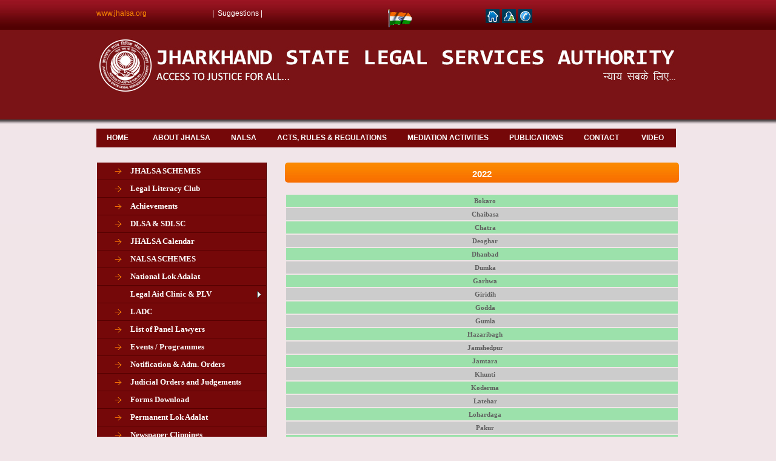

--- FILE ---
content_type: text/html; charset=UTF-8
request_url: https://jhalsa.org/3rd_quarter_2022
body_size: 6565
content:
<!DOCTYPE html PUBLIC "-//W3C//DTD XHTML 1.0 Transitional//EN" "http://www.w3.org/TR/xhtml1/DTD/xhtml1-transitional.dtd">
<html lang="hi">
<head><title>Jharkhand State Legal Services Authority (Jhalsa)</title>
<meta name="Author" content="JHALSA">
<meta name="Keywords" content="jhalsa, JHALSA, Jharkhand State Legal Services Authority, jharkhand, legal, legal services, Jhalsa, Jhalsa, jhalsa.org, jhalsa, Jharkhand State Legal Services Authority">
<meta name="Description" content="Official website of Jharkhand State Legal Services Authority">
<link rel="stylesheet" type="text/css" href="css/style.css" />
<meta charset="UTF-8"> 
    <meta name="viewport" content="width=device-width, initial-scale=1.0">


<script type="text/javascript" src="js/jquery-1.4.3.min.js"></script>
<!-- News section starts-->
	<script src="js/jcarousellite_1.0.1c4.js" type="text/javascript"></script>
	<script type="text/javascript">
	$(function() {
		$(".newsticker-jcarousellite").jCarouselLite({
			vertical: true,
			hoverPause:true,
			visible: 2,
			auto:2000,
			speed:1500
		});
	});
	</script>
<!-- News section ends-->

<!-- Banner section starts-->
<script src="js/jqFancyTransitions.1.8.js" type="text/javascript"></script>
<script>
	$(document).ready( function(){
	    $('#slideshowHolder').jqFancyTransitions(
	    { 
	    effect: 'wave', // curtain, zipper, wave
	    width: 918, 
	    height: 300 
	    }
	    );

	$('#slideshowHolder1').jqFancyTransitions(
	    { 
	    effect: 'wave', // curtain, zipper, wave
	    width: 600, 
	    height: 320, 
	    navigation: true
	    }
	    );
	});
</script>
<!-- Banner section ends-->

<script type="text/javascript">

//Nested Side Bar Menu (Mar 20th, 09)
//By Dynamic Drive: http://www.dynamicdrive.com/style/

var menuids=["sidebarmenu1"] //Enter id(s) of each Side Bar Menu's main UL, separated by commas

function initsidebarmenu(){
for (var i=0; i<menuids.length; i++){
  var ultags=document.getElementById(menuids[i]).getElementsByTagName("ul")
    for (var t=0; t<ultags.length; t++){
    ultags[t].parentNode.getElementsByTagName("a")[0].className+=" subfolderstyle"
  if (ultags[t].parentNode.parentNode.id==menuids[i]) //if this is a first level submenu
   ultags[t].style.left=ultags[t].parentNode.offsetWidth+"px" //dynamically position first level submenus to be width of main menu item
  else //else if this is a sub level submenu (ul)
    ultags[t].style.left=ultags[t-1].getElementsByTagName("a")[0].offsetWidth+"px" //position menu to the right of menu item that activated it
    ultags[t].parentNode.onmouseover=function(){
    this.getElementsByTagName("ul")[0].style.display="block"
    }
    ultags[t].parentNode.onmouseout=function(){
    this.getElementsByTagName("ul")[0].style.display="none"
    }
    }
  for (var t=ultags.length-1; t>-1; t--){ //loop through all sub menus again, and use "display:none" to hide menus (to prevent possible page scrollbars
  ultags[t].style.visibility="visible"
  ultags[t].style.display="none"
  }
  }
}

if (window.addEventListener)
window.addEventListener("load", initsidebarmenu, false)
else if (window.attachEvent)
window.attachEvent("onload", initsidebarmenu)

</script>




	<script type="text/javascript" src="fancybox/jquery.mousewheel-3.0.4.pack.js"></script>
	<script type="text/javascript" src="fancybox/jquery.fancybox-1.3.3.pack.js"></script>

	<link rel="stylesheet" type="text/css" href="fancybox/jquery.fancybox-1.3.3.css" media="screen" />
 	
	<script type="text/javascript">

		$(document).ready(function() {

		$("a[rel=example_group]").fancybox({
				'transitionIn'		: 'elastic',
				'transitionOut'		: 'elastic',
				'titlePosition' 	: 'over',
				'titleFormat'		: function(title, currentArray, currentIndex, currentOpts) {
					return '<span id="fancybox-title-over"></span>';
				}
			});
		});

	</script>
	



        <script type="text/javascript">
		//Created an array to hold onto the desired info.
		var windowSizeArray = [ "width=200,height=200","width=300,height=400,scrollbars=yes" ];
	 
		$(document).ready(function(){
			//Links that has the ".newWindow" class will call this script.
			$('.newWindow').click(function (event){
	 
				// Gets the URL from the clicked link.
				var url = $(this).attr("href");
	 
				/*Gets the name from the clicked link. Currently I commented out the
				  jquery script and just put "popUp" for a default name because I didn't
				  include the name in the links.*/
				var windowName = "popUp";//$(this).attr("name");
	 
				/*Places the string from the array into the windowSize variable.
				  The array slot is determined by the "rel" number on the link.*/
				//var windowSize = windowSizeArray[  $(this).attr("rel")  ];
	 
				var windowWidth = 660;
				var windowHeight = 420;
				var windowLeft = parseInt((screen.availWidth/2) - (windowWidth/2));
				var windowTop = parseInt((screen.availHeight/2) - (windowHeight/2));
	
				var windowSize = "width=" + windowWidth + ",height=" + windowHeight + "left=" + windowLeft + ",top=" + windowTop + "screenX=" + windowLeft + ",screenY=" + windowTop + ",scrollbars=yes,resizable=0";
	
				//This method opens a new browser window.
				mywindow = window.open(url, windowName, windowSize);
				mywindow.moveTo(windowLeft, windowTop);
	
	
				/*Prevents the browser from executing the default action and
				  allows us to use the "window.open" within our script.*/
				event.preventDefault();
	 
			});
		});
	</script>






<body>
	<div class="mainpage">
		<div class="top">
	<div class="topleft"><div class="topjhalsa">www.jhalsa.org</div> 
	<div class="topcomment">&nbsp;| &nbsp;<a href="suggestions">Suggestions</a> | &nbsp;</div>
</div>
	<div class="topcenter"><img src="images/indian-flaga.gif" alt="indian flag" height="30" /></div>
	<div class="topright">
		<span class="dropt" title="Home"><a href="./"><img src="images/home.jpg" border="0" alt="Home" /></a></span>
		<span class="dropt" title="About"><a href="#"><img src="images/comm.jpg" border="0" alt="About" /></a></span>
		<span class="dropt" title="Jhalsa Contact"><a href="jhalsacontacts"><img src="images/phone.jpg" border="0" alt="Jhalsa Contact" /></a></span>

		<br clear="all" />
		<br />
<!--	<form name="" action="search.html" method="POST"><input type="text" class="topsrch" value="Search Keywords" onfocus="javascript: if(this.value == 'Search Keywords'){ this.value = ''; }" onblur="javascript: if(this.value==''){this.value='Search Keywords';}" /><input name="srchsub" type="submit" value= "Submit" style="visibility: hidden;" /></form> -->

</div>
</div>
<!-- <img src="images/indian-flag.gif" alt="indian flag" /> -->
<br clear="all" />
<center><img src="images/top.jpg" alt="Jhalsa" /></center>		<br /><br />
		<br clear="all" />
		<div id="navmenu">
			<ul id="navmenu">
				<li><a href="./">HOME&nbsp;&nbsp;</a></li>
				<li><a href="#">ABOUT JHALSA</a>
						<ul>
								<li><a href="aboutjhalsa">About Jhalsa</a></li>
								<li><a href="patron">Patron-in-Chief</a></li>
								<li><a href="exechairman">Executive Chairman</a></li>
								<li><a href="memsecretary">Member Secretary</a></li>
								<li><a href="formerpatrons">Former Patron-in-Chief</a></li>
								<li><a href="formerchairmen">Former Executive Chairmen</a></li>
								<li><a href="formermemsec">Former Member Secretaries</a></li>
								<li><a href="staffjhalsa">Officers & Officials of JHALSA</a></li>
								<li><a href="boardmembers">Board Members</a></li>
								<li><a href="pdfs/Internal_Complaint_Committee.pdf" target="_blank">Internal Complaint Committee</a></li>
						</ul>
				</li>
				<li><a href="#">NALSA</a>
						<ul>
								<li><a href="picnalsa">Patron-in-Chief</a></li>
								<li><a href="ecnalsa">Executive Chairman</a></li>
								<li><a href="msnalsa">NALSA Contact</a></li>
								<!--<li><a href="nalsa_newsletter">NALSA Newsletters</a></li>-->
								
						</ul>
				</li>
				<li><a href="#">ACTS, RULES & REGULATIONS </a>
						<ul>
								<li><a href="pdfs/staffrules.pdf" target="_blank">JHALSA Staff Rules, 2016</a></li>
								<li><a href="pdfs/LSA_1987.pdf" target="_blank">Legal Services Authorities Act, 1987</a></li>
								<li><a href="pdfs/lsa_2001.pdf" target="_blank">JHALSA Rules, 2001</a></li>
								<li><a href="pdfs/Reading_Materials/compendium.pdf" target="_blank">Regulations & Schemes of NALSA</a></li>
								<li><a href="pdfs/JHALSA_Regulation_2002_amended.pdf" target="_blank">JHALSA REGULATION, 2002 (Amended)</a></li>
								<li><a href="pdfs/rti_act_india.pdf" target="_blank">RTI ACT 2005</a></li>
								<li><a href="pdfs/fee_structure.pdf" target="_blank">Revised Panel Lawyers Fee Structure</a></li>
						</ul>
				</li>
				<li><a href="#">MEDIATION ACTIVITIES</a>
						<ul>
								<!--<li><a href="mmc">Mediation Monitoring Committee</a></li>-->
								<!--<li><a href="imt">40 Hrs., Intensive Mediation Training</a></li>-->
								<!-- <li><a href="tmlist">List of Trained Mediators</a></li> -->
								<!--<li><a href="refjudgetraining">Referral Judges Training</a></li>-->
								<!--<li><a href="refcoumed">Refresher course on Mediation</a></li>-->
								<li><a href="mediationcentres">Mediation Centres</a></li>
								<li><a href="pdfs/Mediation_Training_Programmes.pdf">Mediation Training Programmes</a></li>
								<li><a href="pdfs/Trained_Mediators.pdf">Trained Mediators</a></li>
								<li><a href="adrcentres">ADR Centres</a></li>
								<!--<li><a href="convention">Advance Training on Mediation</a></li>-->
								<!--<li><a href="capsule">Capsule course on Mediation</a></li>-->
								<li><a href="mediation_publication_2015">Mediation Publications</a></li>
								<!--<li><a href="pdfs/calendar_mediation">Calendar for Special Mediation Drive</a></li> -->
						</ul>
				</li>
				<li><a href="#">PUBLICATIONS</a>
						<ul>
								<li><a href="booklets">Legal Awareness Booklets</a></li>
								<li><a href="pamphlets">Legal Awareness Pamphlets</a></li>
								<li><a href="readingmaterials">Reading Materials</a></li>
								<li><a href="bulletins">Bulletins</a></li>
								<li><a href="nyayadagar">Nyaya Dagar</a></li>
								<li><a href="other_publications">Other Publications</a></li>
						</ul>
				</li>
				<li><a href="jhalsacontacts">CONTACT&nbsp;</a></li>
				<li><a href="#">VIDEO&nbsp;</a>
						<ul>
								<li><a href="disaster">Disaster</a></li>
								<li><a href="mediation">Mediation</a></li>
								<li><a href="nalsatheme">Nalsa Theme</a></li>
						</ul>
				</li>
			</ul>
</div>		
		<br clear="all"/><br />

		<div class="centerpan"> <!-- centerpart starts -->
			<div class="sidemenunotice"> <!-- sidemenu-notice section starts -->
				<div class="leftmenu">
		<div class="sidebarmenu">
	    	<ul id="sidebarmenu1">
			    <li><a href="New_rel_proj_schm" target="_blank">JHALSA SCHEMES</a></li>
				<li><a href="legalliteracyclub">Legal Literacy Club</a></li>
				<li><a href="ni_act_matter">Achievements</a></li>
				<!--<li><a href="#">HCLSC</a>
					<ul>
						<li><a href="hclscchairman">Chairman, HCLSC</a></li>
						<li><a href="hclscformerch">Former Chairman, HCLSC</a></li>
						<li><a href="hclscsec">Secretary, HCLSC</a></li>
						<li><a href="hclscformersec">Former Secretary, HCLSC</a></li>
						<li><a href="HCLSC_panel_lawyers">Legal Aid Panel Lawyers of HCLSC</a></li>
						<li><a href="hclscstaff">Officers & Officials of HCLSC</a></li>
					</ul>
				</li> -->
				
				<li><a href="pdfs/Contact_Details_of_DLSAs.pdf" target="_blank">DLSA & SDLSC</a></li>
				<!-- <li><a href="#">DLSA ACTIVITIES</a>
				      <ul>
				 		<li><a href="dlsa_bokaro">Bokaro</a></li>
						<li><a href="dlsa_chaibasa">Chaibasa</a></li>
						<li><a href="dlsa_chatra">Chatra</a></li>
						<li><a href="dlsa_deoghar">Deoghar</a></li>
						<li><a href="dlsa_dhanbad">Dhanbad</a></li>
						<li><a href="dlsa_dumka">Dumka</a></li>
						<li><a href="dlsa_garhwa">Garhwa</a></li>
						<li><a href="dlsa_giridih">Giridih</a></li>
						<li><a href="dlsa_godda">Godda</a></li>
						<li><a href="dlsa_gumla">Gumla</a></li>
						<li><a href="dlsa_hazaribag">Hazaribag</a></li>
						<li><a href="dlsa_jamshedpur">Jamshedpur</a></li>
						<li><a href="dlsa_jamtara">Jamtara</a></li>
						<li><a href="dlsa_koderma">Koderma</a></li>
						<li><a href="dlsa_latehar">Latehar</a></li>
						<li><a href="dlsa_lohardagga">Lohardagga</a></li>
						<li><a href="dlsa_pakur">Pakur</a></li>
						<li><a href="dlsa_palamau">Palamau</a></li>
						<li><a href="dlsa_ranchi">Ranchi</a></li>
						<li><a href="dlsa_sahebganj">Sahebganj</a></li>
						<li><a href="dlsa_seraikella">Seraikella</a></li>
						<li><a href="dlsa_simdega">Simdega</a></li>
						<li><a href="#">Khunti</a></li>
					  </ul>
				 </li>-->
				<li><a href="calendar">JHALSA Calendar</a></li>
				<li><a href="nalsa7schemes">NALSA SCHEMES</a></li>
				<li><a href="nla">National Lok Adalat</a></li>
				<li><a href="#">Legal Aid Clinic & PLV</a>
					<ul>
						<li><a href="pdfs/Legal Aid Clinics.pdf" target="_blank">Legal Aid Clinics</a></li>
						<!--<li><a href="lacpanchayat_new">LAC in Different Places</a></li>-->
						<li><a href="pdfs/PLVs.pdf" target="_blank">PLVs</a></li>
						<!--<li><a href="plv_new">PLV</a></li>-->
					</ul>
				</li>
				<li><a href="pdfs/LADCS_New.pdf" target="_blank">LADC</a></li>
				<li><a href="panel_lawyers">List of Panel Lawyers</a></li>
				<li><a href="lsp">Events / Programmes</a></li>
				<li><a href="notice">Notification & Adm. Orders</a></li>
				<li><a href="judgements">Judicial Orders and Judgements</a></li>
				<li><a href="downloads">Forms Download</a></li>
				<!--<li><a href="juvenile_justice.php" target="_blank">Juvenile Justice</a></li>-->
				<li><a href="pla">Permanent Lok Adalat</a></li>
				<li><a href="newspaper">Newspaper Clippings</a></li>
				<li><a href="tenders">Tender & Ads</a></li>
				<li><a href="victim_compensation_data">Victim Compensation Details</a>
					  <!--<ul>
					  <li><a href="2016-17">2017</a></li>
					  
					  <li><a href="#">2018</a>
					  <ul>
					  <li><a href="1st_quarter">1st Quarter</a></li>
					  <li><a href="2nd_quarter">2nd Quarter</a></li>
					  <li><a href="3rd_quarter">3rd Quarter</a></li>
					  <li><a href="4th_quarter">4th Quarter</a></li>
					  </ul>
					  <li><a href="#">2019</a>
					  <ul>
					  <li><a href="1st_quarter_2019">1st Quarter</a></li>
					  <li><a href="2nd_quarter_2019">2nd Quarter</a></li>
					  <li><a href="3rd_quarter_2019">3rd Quarter</a></li>
					  <li><a href="4th_quarter_2019">4th Quarter</a></li>
					  </ul>
					  </li>
				  <li><a href="#">2020</a>
					  <ul>
					  <li><a href="1st_quarter_2020">1st Quarter</a></li>
					  <li><a href="2nd_quarter_2020">2nd Quarter</a></li>
					  <li><a href="3rd_quarter_2020">3rd Quarter</a></li>
					  <li><a href="4th_quarter_2020">4th Quarter</a></li>
					  </ul>
				  <li><a href="#">2021</a>
					  <ul>
					  <li><a href="1st_quarter_2021">1st Quarter</a></li>
					  <li><a href="2nd_quarter_2021">2nd Quarter</a></li>
					  <li><a href="3rd_quarter_2021">3rd Quarter</a></li>
					  <li><a href="4th_quarter_2021">4th Quarter</a></li>
					  </ul>
				   <li><a href="#">2022</a>
					  <ul>
					  <li><a href="1st_quarter_2022">1st Quarter</a></li>
					  <li><a href="2nd_quarter_2022">2nd Quarter</a></li>
					  <li><a href="3rd_quarter_2022">3rd Quarter</a></li>
					  <li><a href="4th_quarter_2022">4th Quarter</a></li>
					</ul>
					<li><a href="#">2023</a>
					  <ul>
					  <li><a href="1st_quarter_2023">1st Quarter</a></li>
					  
					</ul>
				</ul>-->
				</li>
				
				<li><a href="commerial_court_data">Commercial Court Data</a></li>
<!--

				<li><a href="#">District Courts</a>
					  <ul>
					  <li><a href="http://ecourts.gov.in/Bokaro" target="_blank">Bokaro</a></li>
					  <li><a href="http://ecourts.gov.in/chaibasa" target="_blank">Chaibasa</a></li>
					  <li><a href="http://ecourts.gov.in/chatra" target="_blank">Chatra</a></li>
					  <li><a href="http://ecourts.gov.in/deoghar" target="_blank">Deoghar</a></li>
					  <li><a href="http://ecourts.gov.in/dhanbad" target="_blank">Dhanbad</a></li>
					  <li><a href="http://ecourts.gov.in/Dumka" target="_blank">Dumka</a></li>
					  <li><a href="http://ecourts.gov.in/garhwa" target="_blank">Garhwa</a></li>
					  <li><a href="http://ecourts.gov.in/giridih" target="_blank">Giridih</a></li>
					  <li><a href="http://ecourts.gov.in/godda" target="_blank">Godda</a></li>
					  <li><a href="http://ecourts.gov.in/gumla" target="_blank">Gumla</a></li>
					  <li><a href="http://ecourts.gov.in/hazaribag" target="_blank">Hazaribag</a></li>
					  <li><a href="http://ecourts.gov.in/jamshedpur" target="_blank">Jamshedpur</a></li>
					  <li><a href="http://ecourts.gov.in/jamtara" target="_blank">Jamtara</a></li>
					  <li><a href="http://ecourts.gov.in/khunti" target="_blank">Khunti</a></li>
					  <li><a href="http://ecourts.gov.in/koderma" target="_blank">Koderma</a></li>
					  <li><a href="http://ecourts.gov.in/latehar" target="_blank">Latehar</a></li>
					  <li><a href="http://ecourts.gov.in/lohardaga" target="_blank">Lohardagga</a></li>
					  <li><a href="http://ecourts.gov.in/pakur" target="_blank">Pakur</a></li>
					  <li><a href="http://ecourts.gov.in/palamu" target="_blank">Palamau</a></li>
					  <li><a href="http://ecourts.gov.in/ranchi" target="_blank">Ranchi</a></li>
					  <li><a href="http://ecourts.gov.in/ramgarh" target="_blank">Ramgarh</a></li>
					  <li><a href="http://ecourts.gov.in/sahibganj" target="_blank">Sahebganj</a></li>
					  <li><a href="http://ecourts.gov.in/seraikela" target="_blank">Seraikella</a></li>
					  <li><a href="http://ecourts.gov.in/simdega" target="_blank">Simdega</a></li>				  
					  </ul>
				</li>
				<li><a href="#">Expenditure</a>
					 <ul>
					  <li><a href="account_17_18">JHALSA</a></li>
					  <li><a href="pdfs/acc_hclsc.pdf" target="_blank">HCLSC</a></li>
					</ul>
-->
				<li><a href="#">Mediation Agreement Format</a>
					 <ul>
					  <li><a href="pdfs/mediation_format.pdf">Standard Format of Mediation Agreement</a></li>
					</ul>
				<li><a href="pdfs/rti_jhalsa_new.pdf" target="_blank">RTI JHALSA</a></li>
					 
		</div>

</div>				<br />
				<br clear="all" />
<div class="noticepan">
	<div class="linkttl"><div class="linkttltxt">JHALSA NOTICE BOARD</div></div>
	<div class="noticetxt">
		<div class="newsticker-jcarousellite">
			
			<ul>
			
				<li class="newstitle"><a href="pdfs/notice_20062025.pdf" target="_blank"><font color="red"><b>Corrigendum related Vacancy of Chairman PLA of Giridih and Chatra</b></font></a><br><br></li>
				<li class="newstitle"><a href="pdfs/notice_13062025.pdf" target="_blank"><font color="red"><b>Advertisement for the post of PLA Chairman in Giridih</b></font></a><br><br></li>
				<!--<li class="newstitle"><a href="pdfs/rj_2020.pdf" target="_blank"><font color="red"><b>Reject list of appicants Member PLA</b></font></a><br><br></li>
				<li class="newstitle"><a href="pdfs/il_09042024a.pdf" target="_blank"><font color="red"><b>Interview letter Bokaro and Khunti 2024</b></font></a><br><br></li>
				<li class="newstitle"><a href="pdfs/il_09042024b.pdf" target="_blank"><font color="red"><b>Interview letter  Sahibganj Pakur and Gumla 2024</b></font></a><br><br></li>
				<li class="newstitle"><a href="pdfs/Reject_List_17032023.pdf" target="_blank"><font color="red"><b>Reject List of post of  Member PLA Gumla Pakur and Lohardaga</b></font></a><br></li> 
			   <li class="newstitle"><a href="pdfs/notice_13062025.pdf" target="_blank"><font color="red"><b>>Advertisement for the post of PLA Chairman in Giridih</b></font></a><br><br></li>
			   <li class="newstitle"><a href="pdfs/Call_Letter_17032023.pdf" target="_blank"><font color="red"><b>Call letter for  post of Member PLA Gumla Pakur and Lohardaga</b></font></a><br></li>
			   <li class="newstitle"><a href="pdfs/advertisement_21_02_2023.pdf" target="_blank"><font color="red"><b>Vacant post of Chairman, PLAs in 13 Districts</b></font></a><br></li>
			   <li class="newstitle"><a href="pdfs/notice_01052022.pdf" target="_blank"><font color="red"><b>Result of Interview held from 28th April to 30th April for post of Members PLA</b></font></a><br></li>
			   <li class="newstitle"><a href="interview_letter"><font color="red"><b>Interview Letters for Eligible Candidates for post of Member PLA  Chaibasa, Khunti, Ramgarh, Pakur, Ranchi and Simdega.</b></font></a><br><br></li>
			   
			   <li class="newstitle"><a href="pdfs/notice_23042022.pdf" target="_blank"><font color="red"><b>Reject List of Candidates who applied for vacant post of Member, PLA Chaibasa, Khunti, Ramgarh, Pakur, Ranchi and Simdega.</b></font></a><br><br></li> 
			   <li class="newstitle"><a href="pdfs/advertisement_15032022.pdf" target="_blank"><font color="red"><b>Advertisement for vacant post of PLA Member of 5 districts</b></font></a><br><br></li>
			   <li class="newstitle"><a href="pdfs/advertisement_10032022.pdf" target="_blank"><font color="red"><b>Vacant post of Chairman PLA of 8 Districts</b></font></a><br><br></li>
			   <li class="newstitle"><a href="pdfs/notification_26022022.pdf" target="_blank"><font color="red"><b>Notification of Member PLA Khunti and Palamau</b></font></a><br><br></li>
			   <li class="newstitle"><a href="pdfs/notice_21022022.pdf" target="_blank"><font color="red"><b>Reject list of applicant for PLA Jamshedpur</b></font></a><br><br></li>
			   <li class="newstitle"><a href="pdfs/notice_31012022.pdf" target="_blank"><font color="red"><b>Result of interview of Member PLA Khunti and Palamu.</b></font></a><br><br></li>
			   <li class="newstitle"><a href="pdfs/notice_29012022.pdf" target="_blank"><font color="red"><b>Reject list of PLA Khunti and Palamau</b></font></a><br><br></li>
			   <li class="newstitle"><a href="pdfs/Advertisement_18012022.pdf" target="_blank"><font color="red"><b>Advertisement for Vacant post of Chairman PLA Hazaribagh and Sahibganj</b></font></a><br><br></li>
			   -->
			</ul>
		</div>
	</div>
<!--	<div class="more"><a href="notice">View All</a></div> --> 
</div> 

<div class="linkpan">
		<div class="linkttl"><div class="linkttltxt">IMPORTANT LINKS</div></div>
		<div class="linktxt">
			 	+ <a href="http://trackthemissingchild.gov.in/trackchild/index.php" target="_blank"><b><font color = "#000000">National Tracking System</font><font color = "#000000"> for </br> &nbsp;&nbsp;&nbsp;&nbsp;</font><font color = "#000000">Missing and Vulnerable Child</font></a></b><br />
				</br>+  <font color = "#7e0000">Link for &ldquo;Legal Services Mobile App of NALSA&rdquo;</br> </font> <a href="https://play.google.com/store/apps/details?id=com.nalsa.lsmsapp" target="_blank"> &nbsp;&nbsp;&nbsp;&nbsp;Legal Services Mobile App</a><br />
				</br>+  <font color = "#7e0000">Link for Link for &ldquo;Legal Aid Online of NALSA&rdquo;</br> </font> <a href="https://nalsa.gov.in/lsams/nologin/applicationFiling.action?requestLocale=en" target="_blank"> &nbsp;&nbsp;&nbsp;&nbsp;Legal Aid online</a><br />
				</br>+ <a href="https://legislative.gov.in/vidhi-sahitya/" target="_blank">Vidhi Sahitya Prakshan</a><br />
				+ <a href="http://supremecourtofindia.nic.in/" target="_blank">Supreme Court of India</a><br />
				+ <a href="http://www.sclsc.nic.in/" target="_blank">Supreme Court Legal Services Committee</a><br />
				+ <a href="http://jharkhandhighcourt.nic.in/" target="_blank">Jharkhand High Court</a><br />
				+ <a href="http://jharkhand.gov.in/" target="_blank">Jharkhand Government</a><br />
				+ <a href="http://india.gov.in/" target="_blank">India Portal</a><br />
				+ <a href="http://nalsa.gov.in/" target="_blank">NALSA</a><br />
				+ <a href="https://jhalsa.jharkhand.gov.in/" target="_blank">Web Portal of JHALSA</a><br />
				+ <a href="http://nalsa.gov.in/slsa.html" target="_blank">State Legal Services Authorities</a><br />
				+ <a href="https://jhclsc.jharkhand.gov.in/" target="_blank">High Court Legal Services Committee</a><br />
				+ <a href="https://lokpal.gov.in/" target="_blank">Lokpal official website</a><br />
		</div>
</div>				<br />
				<div class="linkpan">		<div class="linkttl"><div class="linkttltxt">IMPORTANT LINKS</div></div>		<div class="linktxt">			 	+ <img src="images/new.gif"><a href="http://trackthemissingchild.gov.in/trackchild/index.php" target="_blank"><b><font color = "#000000">National Tracking System</font><font color = "#000000"> for </br> &nbsp;&nbsp;&nbsp;&nbsp;</font><font color = "#000000">Missing and Vulnerable Child</font></a></b><br />				</br>+ <a href="http://supremecourtofindia.nic.in/" target="_blank">Supreme Court of India</a><br />				+ <a href="http://www.sclsc.nic.in/" target="_blank">Supreme Court Legal Services Committee</a><br />				+ <a href="http://jharkhandhighcourt.nic.in/" target="_blank">Jharkhand High Court</a><br />				+ <a href="http://jharkhand.gov.in/" target="_blank">Jharkhand Government</a><br />				+ <a href="http://india.gov.in/" target="_blank">India Portal</a><br />				+ <a href="http://nalsa.gov.in/" target="_blank">NALSA</a><br />				+ <a href="http://nalsa.gov.in/slsa.html" target="_blank">State Legal Services Authorities</a><br />				+ <a href="https://jhclsc.jharkhand.gov.in/" target="_blank">High Court Legal Services Committee</a><br />		</div></div>			</div> <!-- sidemenu-notice section ends -->
							

			<div class="rightpan">
			<div class="innerpan">
				<div class="innerttl"><div class="innerttltxt">2022</div></div>
				<br />
				<div class="innertxt">
				<table width="100%" class="tbltxt1">
					
  						<tr class="tblttlgreen"><td><a href="pdfs/victim_compensation/2022/3rd_quarter_2022/bokaro.pdf" target="_blank"><span class="bookletpamphtxt"><b>Bokaro</b></span></a></td></tr>
						<tr class="tblttlgrey"><td><a href="pdfs/victim_compensation/2022/3rd_quarter_2022/chaibasa.pdf" target="_blank"><span class="bookletpamphtxt"><b>Chaibasa</b></span></a></td></tr>
						<tr class="tblttlgreen"><td><a href="pdfs/victim_compensation/2022/3rd_quarter_2022/chatra.pdf" target="_blank"><span class="bookletpamphtxt"><b>Chatra</b></span></a></td></tr>
						<tr class="tblttlgrey"><td><a href="pdfs/victim_compensation/2022/3rd_quarter_2022/deoghar.pdf" target="_blank"><span class="bookletpamphtxt"><b>Deoghar</b></span></a></td></tr>
						<tr class="tblttlgreen"><td><a href="pdfs/victim_compensation/2022/3rd_quarter_2022/dhanbad.pdf" target="_blank"><span class="bookletpamphtxt"><b>Dhanbad</b></span></a></td></tr>
						<tr class="tblttlgrey"><td><a href="pdfs/victim_compensation/2022/3rd_quarter_2022/dumka.pdf" target="_blank"><span class="bookletpamphtxt"><b>Dumka</b></span></a></td></tr>
						<tr class="tblttlgreen"><td><a href="pdfs/victim_compensation/2022/3rd_quarter_2022/garhwa.pdf" target="_blank"><span class="bookletpamphtxt"><b>Garhwa</b></span></a></td></tr>
						<tr class="tblttlgrey"><td><a href="pdfs/victim_compensation/2022/3rd_quarter_2022/giridih.pdf" target="_blank"><span class="bookletpamphtxt"><b>Giridih</b></span></a></td></tr>
						<tr class="tblttlgreen"><td><a href="pdfs/victim_compensation/2022/3rd_quarter_2022/godda.pdf" target="_blank"><span class="bookletpamphtxt"><b>Godda</b></span></a></td></tr>
						<tr class="tblttlgrey"><td><a href="pdfs/victim_compensation/2022/3rd_quarter_2022/gumla.pdf" target="_blank"><span class="bookletpamphtxt"><b>Gumla</b></span></a></td></tr>
						<tr class="tblttlgreen"><td><a href="pdfs/victim_compensation/2022/3rd_quarter_2022/hazaribagh.pdf" target="_blank"><span class="bookletpamphtxt"><b>Hazaribagh</b></span></a></td></tr>
						<tr class="tblttlgrey"><td><a href="pdfs/victim_compensation/2022/3rd_quarter_2022/jamshedpur.pdf" target="_blank"><span class="bookletpamphtxt"><b>Jamshedpur</b></span></a></td></tr>
						<tr class="tblttlgreen"><td><a href="pdfs/victim_compensation/2022/3rd_quarter_2022/jamtara.pdf" target="_blank"><span class="bookletpamphtxt"><b>Jamtara</b></span></a></td></tr>
						<tr class="tblttlgrey"><td><a href="pdfs/victim_compensation/2022/3rd_quarter_2022/khunti.pdf" target="_blank"><span class="bookletpamphtxt"><b>Khunti</b></span></a></td></tr>
						<tr class="tblttlgreen"><td><a href="pdfs/victim_compensation/2022/3rd_quarter_2022/koderma.pdf" target="_blank"><span class="bookletpamphtxt"><b>Koderma</b></span></a></td></tr>
						<tr class="tblttlgrey"><td><a href="pdfs/victim_compensation/2022/3rd_quarter_2022/latehar.pdf" target="_blank"><span class="bookletpamphtxt"><b>Latehar</b></span></a></td></tr>
						<tr class="tblttlgreen"><td><a href="pdfs/victim_compensation/2022/3rd_quarter_2022/lohardaga.pdf" target="_blank"><span class="bookletpamphtxt"><b>Lohardaga</b></span></a></td></tr>
						<tr class="tblttlgrey"><td><a href="pdfs/victim_compensation/2022/3rd_quarter_2022/pakur.pdf" target="_blank"><span class="bookletpamphtxt"><b>Pakur</b></span></a></td></tr>
						<tr class="tblttlgreen"><td><a href="pdfs/victim_compensation/2022/3rd_quarter_2022/palamau.pdf" target="_blank"><span class="bookletpamphtxt"><b>Palamau</b></span></a></td></tr>
						<tr class="tblttlgrey"><td><a href="pdfs/victim_compensation/2022/3rd_quarter_2022/ramgarh.pdf" target="_blank"><span class="bookletpamphtxt"><b>Ramgarh</b></span></a></td></tr>
						<tr class="tblttlgreen"><td><a href="pdfs/victim_compensation/2022/3rd_quarter_2022/ranchi.pdf" target="_blank"><span class="bookletpamphtxt"><b>Ranchi</b></span></a></td></tr>
						<tr class="tblttlgrey"><td><a href="pdfs/victim_compensation/2022/3rd_quarter_2022/sahibganj.pdf" target="_blank"><span class="bookletpamphtxt"><b>Sahibganj</b></span></a></td></tr>
						<tr class="tblttlgreen"><td><a href="pdfs/victim_compensation/2022/3rd_quarter_2022/seraikela.pdf" target="_blank"><span class="bookletpamphtxt"><b>Seraikella</b></span></a></td></tr>
						<tr class="tblttlgrey"><td><a href="pdfs/victim_compensation/2022/3rd_quarter_2022/simdega.pdf" target="_blank"><span class="bookletpamphtxt"><b>Simdega</b></span></a></td></tr>
						
					</table>
				</div>
			</div>
				
			<br clear="all" />
			<div class="footermenupan">
	<div class="footermenutxt"><a href="patron">PATRON-IN-CHIEF</a> | <a href="exechairman">EXECUTIVE CHAIRMAN</a> | <a href="jhalsacontacts">CONTACT JHALSA OFFICE</a></div></div>			</div> <!-- end div tag of inner text class from other tpl files -->   
		</div> <!-- center part div ends -->

	</div>
	<br clear="all" />
	

<div class="footerpan"><hr /><br /><div class="footertxt"><font color = "red">&copy; Jharkhand State Legal Services Authority (JHALSA) , Ranchi , Jharkhand , India - 2013 &nbsp; &nbsp;</font>
<br />Powered by TECHNOSOFT:Ph-0651-2281749<br/>&nbsp;&nbsp;&nbsp;&nbsp;
<!-- Start of StatCounter Code for Default Guide
<script type="text/javascript">
var sc_project=9272733; 
var sc_invisible=0; 
var sc_security="29dc2e64"; 
var scJsHost = (("https:" == document.location.protocol) ?
"https://secure." : "http://www.");
document.write("<sc"+"ript type='text/javascript' src='" +
scJsHost+
"statcounter.com/counter/counter.js'></"+"script>");
</script>
<noscript><div class="statcounter"><a title="web analytics"
href="http://statcounter.com/" target="_blank"><img
class="statcounter"
src="http://c.statcounter.com/9272733/0/29dc2e64/0/"
alt="web analytics"></a></div></noscript>
 End of StatCounter Code for Default Guide -->


</div>
</div>
</body>
</html>

--- FILE ---
content_type: text/css
request_url: https://jhalsa.org/css/style.css
body_size: 2980
content:
body{margin: 0px auto;background: url("../images/bg1.jpg") #f1e5e8 repeat-x;}.mainpage{margin:0px auto;width: 990px;border: 0px #ffffff solid;}.top{margin:0px auto;width: 962px;}.topleft{margin-top: 15px;margin-left: 0px;width: 280px;float: left;}.topcenter{margin-top: 15px;margin-left: 200px;width: 80px;float: left;}.topjhalsa{margin:0px auto;FONT-FAMILY: Trebuchet MS, Arial, Helvetica, Verdana, Geneva, sans-serif;FONT-WEIGHT: normal;FONT-SIZE: 12px;text-align: left;text-decoration:none;color: #FB8A00;float: left;}.topcomment{margin:0px auto;FONT-FAMILY: Trebuchet MS, Arial, Helvetica, Verdana, Geneva, sans-serif;FONT-WEIGHT: normal;FONT-SIZE: 12px;text-align: left;text-decoration:none;color: #FFFFFF;float: right;}.topcomment a:link, .topcomment a:visited{color: #FFFFFF;text-decoration:none;}.topcomment a:hover{text-decoration:underline;}.topright{margin-top: 15px;width: 320px;float: right;}.topsrch{margin:0px auto;border: 1px #0C4765 solid;color: #ffffff;width: 200px;height: 30px;background: url("../images/srchsub.jpg") #002337 no-repeat;background-position: 100% 50%;margin-top: -33px;padding-left: 5px;padding-right: 25px;float: right;border-radius: 10px;-moz-border-radius: 10px;-webkit-border-radius: 10px;}.banner{margin:0px auto;width: 962px;height: 375px;background: url("../images/bannerbg.jpg") no-repeat;}.banner .bannerimg{margin:0px auto;padding: 22px;width: 950px;height: 370px;}ul#navmenu {  margin: 0px auto;  border: 0px none;  padding: 0px;  width: 963px; /*For KHTML*/  list-style: none;  height: 20px;}ul#navmenu li {  margin: 0px;  border: 0px none;  padding: 0px;  float: left; /*For Gecko*/  display: inline;  list-style: none;  position: relative;  height: 30px;}ul#navmenu ul {  margin: 0px;  border: 0px none;  padding: 0px;  width: 260px;  list-style: none;  display: none;  position: absolute;  top: 30px;  left: 0px;  z-index: 100;  background: #750809;}ul#navmenu ul:after /*From IE 7 lack of compliance*/{  clear: both;  display: block;  font: 1px/0px serif;  content: ".";  height: 0;  visibility: hidden;}ul#navmenu ul li {  width: 260px;  float: left; /*For IE 7 lack of compliance*/  display: block !important;  display: inline; /*For IE*/}/* Root Menu */ul#navmenu a{  /*border: 1px solid #FFF;  border-right-color: #CCC;  border-bottom-color: #CCC;*/  width: auto;  background: #750809;  margin: 0px 0px 0px 0px;  padding: 3px 17px 3px 17px;  float: none !important; /*For Opera*/  float: left; /*For IE*/  display: block;  color: #ffffff;  font: bold 12px/25px Arial, Helvetica, sans-serif;  text-decoration: none;  text-align: center;  height: auto !important;  height: 1%; /*For IE*/}/* Root Menu Hover Persistence #D4C31B*/ul#navmenu a:hover,ul#navmenu li:hover a,ul#navmenu li.iehover a {  background: #450809;;  color: #FFFFFF;}/* 2nd Menu background: #ffffd4 color: #22427F; ;*/ul#navmenu li:hover li a,ul#navmenu li.iehover li a {  float: none;  background: #450809;  color: #FFFFFF;  display: block;  height: 25px;  text-align: left;  border-top: 1px #cc0000 solid;}/* 2nd Menu Hover Persistence #fff000*/ul#navmenu li:hover li a:hover,ul#navmenu li:hover li:hover a,ul#navmenu li.iehover li a:hover,ul#navmenu li.iehover li.iehover a {  background: #750809;  color: #ffffff;}/* Do Not Move - Must Come Before display:block for Gecko */ul#navmenu li:hover ul ul,ul#navmenu li:hover ul ul ul,ul#navmenu li.iehover ul ul,ul#navmenu li.iehover ul ul ul {  display: none;}ul#navmenu li:hover ul,ul#navmenu ul li:hover ul,ul#navmenu ul ul li:hover ul,ul#navmenu li.iehover ul,ul#navmenu ul li.iehover ul,ul#navmenu ul ul li.iehover ul {  display: block;}/*------side menu */.leftmenu{margin: 0px auto;width: 300px;float: left;}.sidebarmenu ul{margin: 0;padding: 0;list-style-type: none;font: bold 13px Verdana;width: 280px; /* Main Menu Item widths */border-bottom: 1px solid #ccc;} .sidebarmenu ul li{position: relative;}/* Top level menu links style */.sidebarmenu ul li a{width: auto;display: block;overflow: auto; /*force hasLayout in IE7 */color: white;text-decoration: none;padding: 6px;padding-left: 55px;border-bottom: 1px solid #550000;border-right: 1px solid #550000;background: url("../images/menubullet.png") 10% 50% no-repeat;}.sidebarmenu ul li a:link, .sidebarmenu ul li a:visited, .sidebarmenu ul li a:active{background-color: #750809; /*background of tabs (default state)*/}.sidebarmenu ul li a:visited{color: white;}.sidebarmenu ul li a:hover{background-color: #450809;}/*Sub level menu items */.sidebarmenu ul li ul{position: absolute;width: 300px; /*Sub Menu Items width */top: 0;visibility: hidden;}.sidebarmenu a.subfolderstyle{background: url(../images/right.gif) no-repeat 97% 50%;} /* Holly Hack for IE \*/* html .sidebarmenu ul li { float: left; height: 1%; }* html .sidebarmenu ul li a { height: 1%; }/* End */.centerpan{margin: 0px auto;width: 960px;}.sidemenunotice{margin: 0px auto;width: 300px;float: left;}.noticepan{margin: 0px auto;width: 280px;height: 259px;float: left;background-color: #f0dfdd;}.noticettl{margin: 0px auto;margin-top: 10px;width: 250px;height: 33px;border-radius: 5px;-moz-border-radius: 5px;-webkit-border-radius: 5px;}.noticettltxt{margin: 0px auto;width: 250px;font-family: Arial;font-size: 15px;font-weight: bold;color: #ffffff;text-align: center;padding-top: 10px;}.noticetxt{margin: 0px auto;margin-top: 5px;width: 250px;font-family: Arial;font-size: 12px;color: #606060;text-align: justify;border-bottom: 1px #ffffff dashed;margin-bottom: 10px;}.rightpan{margin: 0px auto;width: 650px;float: right;}.welcomettl{margin: 0px auto;margin-top: 0px;width: 640px;font-family: Book Antiqua;font-size: 22px;font-style: italic;font-weight: bold;color: #002B3E;text-align: justify;line-height: 20px;margin-bottom: 10px;}.welcometxt{margin: 0px auto;margin-top: 5px;width: 640px;font-family: Arial;font-size: 14px;color: #606060;text-align: justify;line-height: 20px;margin-bottom: 10px;}.patronpan{margin: 0px auto;width: 310px;float: left;}.patronttl{margin: 0px auto;margin-top: 10px;width: 310px;height: 33px;background: url("../images/titlebg.jpg") repeat-x;;border-radius: 5px;-moz-border-radius: 5px;-webkit-border-radius: 5px;}.patronttltxt{margin: 0px auto;width: 310px;font-family: Arial;font-size: 15px;font-weight: bold;color: #ffffff;text-align: center;padding-top: 10px;}.patronimg{margin-top: 0px auto;margin-top: 10px;width: 84px;height: 100px;box-shadow: 2px 2px 2px #888888;border: 2px solid;border-color: #ffffff;float: left;}.patronname{margin: 0px auto;margin-top: 10px;width: 210px;font-family: Arial;font-size: 13px;color: #606060;text-align: justify;line-height: 20px;float: right;}.patrontxt{margin: 0px auto;margin-top: 10px;width: 310px;font-family: Arial;font-size: 14px;color: #606060;text-align: justify;line-height: 20px;float: right;}.chairmanpan{margin: 0px auto;width: 310px; /* 310 */float: right;}.chairmanttl{margin: 0px auto;margin-top: 10px;width: 310px; /* 310 */height: 33px;background: url("../images/titlebg.jpg") repeat-x;;border-radius: 5px;-moz-border-radius: 5px;-webkit-border-radius: 5px;}.chairmanttltxt{margin: 0px auto;width: 310px; /* 310 */font-family: Arial;font-size: 15px;font-weight: bold;color: #ffffff;text-align: center;padding-top: 10px;}.chairmanimg{margin-top: 0px auto;margin-top: 10px;width: 200px;height: 150px;box-shadow: 2px 2px 2px #888888;border: 2px solid;border-color: #ffffff;float: left;}.chairmanname{margin: 0px auto;margin-top: 10px;width: 210px; /* 210 */font-family: Arial;font-size: 13px;color: #606060;text-align: justify;line-height: 20px;float: right;}.chairmantxt{margin: 0px auto;margin-top: 10px;width: 310px; /* 310 */font-family: Arial;font-size: 14px;color: #606060;text-align: justify;line-height: 20px;float: right;}.videoupdpan{margin: 0px auto;margin-top: 6px;width: 210px;float: left;}.videoupdttl{margin: 0px auto;margin-top: 10px;width: 208px;height: 33px;background: url("../images/greenbg.jpg") repeat-x;;border-radius: 5px;-moz-border-radius: 5px;-webkit-border-radius: 5px;}.videoupdttltxt{margin: 0px auto;width: 200px;height: 40px;font-family: Arial;font-size: 15px;font-weight: bold;color: #ffffff;text-align: center;padding-top: 10px;}.eventsttl{margin: 0px auto;margin-top: 11px;width: 640px;height: 33px;background: url("../images/bluebg.jpg") repeat-x;;border-radius: 5px;-moz-border-radius: 5px;-webkit-border-radius: 5px;}.eventsttltxt{margin: 0px auto;width: 200px;height: 40px;font-family: Arial;font-size: 15px;font-weight: bold;color: #ffffff;text-align: center;padding-top: 10px;}.eventsttl .eventsttltxt a{color: #ffffff;text-decoration: none;}.videoimg{margin: 0px auto;width: 200px;margin-top: 10px;border: 2px solid;border-color: #ffffff;box-shadow: 2px 2px 2px #888888;}.quotespan{margin: 0px auto;margin-top: 6px;width: 430px;float: right;}.quotesttl{margin: 0px auto;margin-top: 10px;width: 430px;height: 33px;background: url("../images/bluebg.jpg") repeat-x;;border-radius: 5px;-moz-border-radius: 5px;-webkit-border-radius: 5px;}.quotesttltxt{margin: 0px auto;width: 350px;height: 40px;font-family: Arial;font-size: 15px;font-weight: bold;color: #ffffff;text-align: center;padding-top: 10px;}.quotestxt{margin: 0px auto;margin-top: 20px;width: 430px;font-family: Book Antiqua;font-size: 14px;font-style: italic;font-weight: bold;color: #606060;text-align: justify;}.quotesby{margin: 0px auto;width: 430px;margin-top: 10px;font-family: Book Antiqua;font-size: 18px;font-weight: bold;color: #F97801;font-style: italic;text-align: right;}.notificationttl{margin: 0px auto;margin-top: 10px;width: 430px;height: 33px;background: url("../images/bluebg.jpg") repeat-x;;border-radius: 5px;-moz-border-radius: 5px;-webkit-border-radius: 5px;}.notificationtltxt{margin: 0px auto;width: 350px;height: 40px;font-family: Arial;font-size: 15px;font-weight: bold;color: #ffffff;text-align: center;padding-top: 10px;}.notificationtxt a:link, a:visited {margin: 0px auto;width: 430px;font-family: Arial;font-size: 14px;font-weight: bold;color: #606060;text-align: justify;text-decoration: none;}.notificationtxt a:hover {text-decoration: underline;}.footermenupan{margin: 0px auto;margin-top: 15px;width: 650px;height: 40px;float: left;background-color: #D5DDE0;}.footermenutxt{margin: 0px auto;margin-top: 12px;width: 650px;font-family: Arial;font-size: 12px;font-weight: bold;color: #606060;text-align: center;}.footermenutxt a:link, .footermenutxt a:visited{color: #606060;text-decoration: none;}.footermenutxt a:hover{text-decoration: underline;}.footerpan{margin: 0px auto;width: 100%;}.footertxt{margin: 0px auto;width: 950;font-family: Arial;font-size: 12px;font-weight: normal;color: #606060;text-align: right;margin-top: -20px;margin-bottom: 20px;text-decoration: none;}.footertxt a:link, .footertxt a:visited{color: #ff0000;text-decoration: none;}.footertxt a:hover{color: #606060;text-decoration: underline;}.more a:link, .more a:visited{margin: 0px auto;font-family: Arial;font-size: 12px;font-weight: normal;color: #F97801;text-decoration: none;margin-right: 5px;float: right;}.more a:hover{text-decoration: underline;}.ft-prev{width: 100px;margin-left: 0px;font-family: Verdana, Geneva, Arial, Helvetica, sans-serif;font-size:15px;font-weight:bold;color:#4b4b4b;text-decoration:none;background-color: #ffffff;text-align: center;}.ft-next{width: 100px;margin-right: 0px;font-family: Verdana, Geneva, Arial, Helvetica, sans-serif;font-size:15px;font-weight:bold;color:#4b4b4b;text-decoration:none;background-color: #ffffff;text-align: center;}.newstitle{margin-left: 5px;padding-left: 20px;background: url(../images/news.gif) no-repeat;margin-bottom: 10px;line-height: 20px;}.newstitle a:link, .newstitle a:visited{color: #276B9C;text-decoration: none;display: block;}.newstitle a:hover{text-decoration: underline;}.noticetxt .newsticker-jcarousellite ul li{margin-bottom: 10px;}.linkpan{margin: 0px auto;width: 280px;float: left;background-color: #f0dfdd;}.linkttl{margin: 0px auto;margin-top: 10px;width: 250px;height: 33px;background: url("../images/titlebg.jpg") repeat-x;;border-radius: 5px;-moz-border-radius: 5px;-webkit-border-radius: 5px;}.linkttltxt{margin: 0px auto;width: 250px;font-family: Arial;font-size: 15px;font-weight: bold;color: #ffffff;text-align: center;padding-top: 10px;}.linktxt{margin: 0px auto;margin-top: 5px;width: 250px;font-family: Arial;font-size: 12px;color: #606060;text-align: justify;margin-bottom: 10px;}.linktxt a:link, .linktxt a:visited{margin: 0px auto;margin-top: 5px;width: 250px;font-family: Arial;font-size: 12px;color: #dd0000;text-align: justify;text-decoration: none;margin-bottom: 10px;}.linktxt a:hover{text-decoration: underline;}.innerpan{margin: 0px auto;width: 650px;float: left;}.innerttl{margin: 0px auto;width: 650px;height: 33px;background: url("../images/titlebg.jpg") repeat-x;;border-radius: 5px;-moz-border-radius: 5px;-webkit-border-radius: 5px;}.innerttltxt{margin: 0px auto;width: 650px;font-family: Arial;font-size: 15px;font-weight: bold;color: #ffffff;text-align: center;padding-top: 10px;}.tbltxt{margin: 0px auto;font-family: Arial;font-size: 14px;font-weight: normal;color: #303030;text-align: justify;line-height: 18px;}.tbltxt a{color: #ff0000;text-decoration: none;}.tbltxt1{margin: 0px auto;font-family: Arial;font-size: 11px;font-weight: normal;color: #303030;text-align: justify;line-height: 18px;}.tbltxt1 a{color: #ff0000;text-decoration: none;}.tbltxtbold{font-weight: bold;}.bookletpamphimg{border: 1px #999999 solid;}.bookletpamphtxt{font-family: Verdana;font-size: 11px;font-weight: normal;color: #606060;}.contactttl{font-family: Arial;font-size: 16px;font-weight: bold;color: #FB8A00;}/* caption css *//* span.dropt {border-bottom: thin dotted; background: #ffeedd;} */span.dropt:hover {text-decoration: none; background: #ffffff; z-index: 6; }span.dropt span {position: absolute; left: -9999px;  margin: 20px 0 0 0px; padding: 3px 3px 3px 3px;  border-style:solid; border-color:black; border-width:1px; z-index: 6;}span.dropt:hover span {left: 2%; background: #ffffff;} span.dropt span {position: absolute; left: -9999px;  margin: 4px 0 0 0px; padding: 3px 3px 3px 3px;   border-style:solid; border-color:black; border-width:1px;}span.dropt:hover span {margin: 20px 0 0 170px; background: #ffffff; z-index:6;} td{padding-left: 20px;padding-right: 10px;}.tblttlblue{background-color: #4D9AB0;font-weight: bold;text-align: center;}.tblttlgreen{background-color: #9CE1AB;text-align: center;}.tblttlgrey{background-color: #cccccc;text-align: center;}.tblttlorange{text-align: center;background-color: #FF7700;font-weight: bold;}.mmcpan{margin: 0px auto;width: 300px;}.mmcpanttl{margin: 0px auto;width: 300px;height: 22px;background-color: #C9C9DC;padding-top: 5px;font-family: Arial, Verdana;font-size: 12px;font-weight: bold;text-align: centerborder-radius: 5px;-moz-border-radius: 5px;-webkit-border-radius: 5px;}.mmcpantxt{margin-top: 20px;font-family: Arial, Verdana;font-size: 12px;font-weight: bold;float: right;}.imtttl{margin: 0px;width: 400px;height: 22px;background-color: #C9C9DC;padding-top: 5px;padding-left: 5px;font-family: Arial, Verdana;font-size: 12px;font-weight: bold;text-align: left;border-radius: 5px;-moz-border-radius: 5px;-webkit-border-radius: 5px;}/* calendar --------- css*/.caldiv{width: 70px;float: left;font-family: Arial, Verdana;text-align: center;}.days{background-color: #00ff00;color: #ffffff;font-size: 15px;font-weight: bold;padding: 10px;border: 1px #ffffff solid;}.holiday{background-color: #ff0000;color: #000000;font-size: 15px;font-weight: bold;padding: 10px;border: 1px #ffffff solid;}.normal{background-color: #DDDDDD;font-size: 15px;font-weight: bold;padding: 10px;border: 1px #FFFFFF solid;}.sundays{background-color: #FFAFB2;color: #000000;font-size: 15px;font-weight: bold;padding: 10px;border: 1px #ffffff solid;}.sunday{background-color: #FF0000;color: #000000;font-size: 15px;font-weight: bold;padding: 10px;border: 1px #ffffff solid;}.purple{background-color:#8000FF;color: #000000;font-size: 15px;font-weight: bold;padding: 10px;border: 1px #ffffff solid;}.orange{background-color:#FFBC85;color: #00000;font-size: 15px;font-weight: bold;padding: 10px;border: 1px #ffffff solid;}.green{background-color: #BBFF9B;color: #00000;font-size: 15px;font-weight: bold;padding: 10px;border: 1px #ffffff solid;}.cyan{background-color:#C5FFFF;color: #000000;font-size: 15px;font-weight: bold;padding: 10px;border: 1px #ffffff solid;}.brown{background-color:#DED089;color: #000000;font-size: 15px;font-weight: bold;padding: 10px;border: 1px #ffffff solid;}.special{background-color:#C640FF;color: #ffffff;font-size: 15px;font-weight: bold;padding: 10px;border: 1px #ffffff solid;}.special a:link, a:visited, a:hover{text-decoration: none;color: #ffffff;}#con_video > div{    background-color:#C2E3FF;    font-size: 15px;       display: inline-block;    text-align:center;    width: 49%;}#con_video{    font-size: 15px;     text-align: center;    vertical-align:middle;    margin: 0px auto;    width: 100%;}   

--- FILE ---
content_type: application/javascript
request_url: https://jhalsa.org/js/jqFancyTransitions.1.8.js
body_size: 2502
content:
/**
 * jqFancyTransitions - jQuery plugin
 * @version: 1.8 (2010/06/13)
 * @requires jQuery v1.2.2 or later 
 * @author Ivan Lazarevic
 * Examples and documentation at: http://www.workshop.rs/projects/jqfancytransitions
 
 * Dual licensed under the MIT and GPL licenses:
 *   http://www.opensource.org/licenses/mit-license.php
 *   http://www.gnu.org/licenses/gpl.html
**/

(function($) {
	var opts = new Array;
	var level = new Array;
	var img = new Array;
	var links = new Array;
	var titles = new Array;
	var order = new Array;
	var imgInc = new Array;
	var inc = new Array;
	var stripInt = new Array;
	var imgInt = new Array;	
	
	$.fn.jqFancyTransitions = $.fn.jqfancytransitions = function(options){
	
	init = function(el){

		opts[el.id] = $.extend({}, $.fn.jqFancyTransitions.defaults, options);
		img[el.id] = new Array(); // images array
		links[el.id] = new Array(); // links array
		titles[el.id] = new Array(); // titles array
		order[el.id] = new Array(); // strips order array
		imgInc[el.id] = 0;
		inc[el.id] = 0;

		params = opts[el.id];

		if(params.effect == 'zipper'){ params.direction = 'alternate'; params.position = 'alternate'; }
		if(params.effect == 'wave'){ params.direction = 'alternate'; params.position = 'top'; }
		if(params.effect == 'curtain'){ params.direction = 'alternate'; params.position = 'curtain'; }	

		// width of strips
		stripWidth = parseInt(params.width / params.strips); 
		gap = params.width - stripWidth*params.strips; // number of pixels
		stripLeft = 0;

		// create images and titles arrays
		$.each($('#'+el.id+' img'), function(i,item){
			img[el.id][i] = $(item).attr('src');
			links[el.id][i] = $(item).next().attr('href');
			titles[el.id][i] = $(item).attr('alt') ? $(item).attr('alt') : '';
			$(item).hide();
		});

		// set panel
		$('#'+el.id).css({
			'background-image':'url('+img[el.id][0]+')',
			'width': params.width,
			'height': params.height,
			'position': 'relative',
			'background-position': 'top left'
			});

		// create title bar
		$('#'+el.id).append("<div class='ft-title' id='ft-title-"+el.id+"' style='position: absolute; bottom:5; left: 10; z-index: 1000; width: 98%; height: 40px; color: #fff; background-color: #51A62F; font-size: 18px; '>"+titles[el.id][0]+"</div>");
		if(titles[el.id][imgInc[el.id]])
			$('#ft-title-'+el.id).css('opacity',opts[el.id].titleOpacity);
		else
			$('#ft-title-'+el.id).css('opacity',0);

		if(params.navigation){
			$.navigation(el);
			$('#ft-buttons-'+el.id).children().first().addClass('ft-button-'+el.id+'-active');			
		}

		odd = 1;
		// creating bars
		// and set their position
		for(j=1; j < params.strips+1; j++){
			
			if( gap > 0){
				tstripWidth = stripWidth + 1;
				gap--;
			} else {
				tstripWidth = stripWidth;
			}
			
			if(params.links)	
				$('#'+el.id).append("<a href='"+links[el.id][0]+"' class='ft-"+el.id+"' id='ft-"+el.id+j+"' style='width:"+tstripWidth+"px; height:"+params.height+"px; float: left; position: absolute;outline:none;'></a>");
			else
				$('#'+el.id).append("<div class='ft-"+el.id+"' id='ft-"+el.id+j+"' style='width:"+tstripWidth+"px; height:"+params.height+"px; float: left; position: absolute;'></div>");
							
			// positioning bars
			$("#ft-"+el.id+j).css({ 
				'background-position': -stripLeft +'px top',
				'left' : stripLeft 
			});
			
			stripLeft += tstripWidth;

			if(params.position == 'bottom')
				$("#ft-"+el.id+j).css( 'bottom', 0 );
				
			if (j%2 == 0 && params.position == 'alternate')
				$("#ft-"+el.id+j).css( 'bottom', 0 );
	
			// bars order
				// fountain
				if(params.direction == 'fountain' || params.direction == 'fountainAlternate'){ 
					order[el.id][j-1] = parseInt(params.strips/2) - (parseInt(j/2)*odd);
					order[el.id][params.strips-1] = params.strips; // fix for odd number of bars
					odd *= -1;
				} else {
				// linear
					order[el.id][j-1] = j;
				}
	
		}

			$('.ft-'+el.id).mouseover(function(){
				opts[el.id].pause = true;
			});
		
			$('.ft-'+el.id).mouseout(function(){
				opts[el.id].pause = false;
			});	
			
			$('#ft-title-'+el.id).mouseover(function(){
				opts[el.id].pause = true;
			});
		
			$('#ft-title-'+el.id).mouseout(function(){
				opts[el.id].pause = false;
			});				
		
		clearInterval(imgInt[el.id]);	
		imgInt[el.id] = setInterval(function() { $.transition(el)  }, params.delay+params.stripDelay*params.strips);

	};

	// transition
	$.transition = function(el,direction){

		if(opts[el.id].pause == true) return;

		stripInt[el.id] = setInterval(function() { $.strips(order[el.id][inc[el.id]], el)  },opts[el.id].stripDelay);
		
		$('#'+el.id).css({ 'background-image': 'url('+img[el.id][imgInc[el.id]]+')' });
		
		if(typeof(direction) == "undefined")
			imgInc[el.id]++;
		else
			if(direction == 'prev')
				imgInc[el.id]--;
			else
				imgInc[el.id] = direction;

		if  (imgInc[el.id] == img[el.id].length) {
			imgInc[el.id] = 0;
		}
		
		if (imgInc[el.id] == -1){
			imgInc[el.id] = img[el.id].length-1;
		}
		
		if(titles[el.id][imgInc[el.id]]!=''){
			$('#ft-title-'+el.id).animate({ opacity: 0 }, opts[el.id].titleSpeed, function(){
				$(this).html(titles[el.id][imgInc[el.id]]).animate({ opacity: opts[el.id].titleOpacity }, opts[el.id].titleSpeed);
			});
		} else {
			$('#ft-title-'+el.id).animate({ opacity: 0}, opts[el.id].titleSpeed);
		}
		
		inc[el.id] = 0;
		
		buttons = $('#ft-buttons-'+el.id).children();
		
		buttons.each(function(index){
			if(index == imgInc[el.id]){
				$(this).addClass('ft-button-'+el.id+'-active');
			} else{
				$(this).removeClass('ft-button-'+el.id+'-active');
			}
		});		

		if(opts[el.id].direction == 'random')
			$.fisherYates (order[el.id]);
			
		if((opts[el.id].direction == 'right' && order[el.id][0] == 1) 
			|| opts[el.id].direction == 'alternate'
			|| opts[el.id].direction == 'fountainAlternate')			
				order[el.id].reverse();		
	};


	// strips animations
	$.strips = function(itemId, el){

		temp = opts[el.id].strips;
		if (inc[el.id] == temp) {
			clearInterval(stripInt[el.id]);
			return;
		}
		$('.ft-'+el.id).attr('href',links[el.id][imgInc[el.id]]);
		if(opts[el.id].position == 'curtain'){
			currWidth = $('#ft-'+el.id+itemId).width();
			$('#ft-'+el.id+itemId).css({ width: 0, opacity: 0, 'background-image': 'url('+img[el.id][imgInc[el.id]]+')' });
			$('#ft-'+el.id+itemId).animate({ width: currWidth, opacity: 1 }, 1000);
		} else {
			$('#ft-'+el.id+itemId).css({ height: 0, opacity: 0, 'background-image': 'url('+img[el.id][imgInc[el.id]]+')' });
			$('#ft-'+el.id+itemId).animate({ height: opts[el.id].height, opacity: 1 }, 1000);
		}
		
		inc[el.id]++;
		
	};

	// navigation
	$.navigation = function(el){
		// create prev and next 
		$('#'+el.id).append("<a href='#' id='ft-prev-"+el.id+"' class='ft-prev'>Prev</a>");
		$('#'+el.id).append("<a href='#' id='ft-next-"+el.id+"' class='ft-next'>Next</a>");
		$('#ft-prev-'+el.id).css({
			'position' 	: 'absolute',
			'top'		: params.height- 30,
			'left'		: 0,
			'z-index' 	: 1001,
			'line-height': '30px',
			'opacity'	: 0.7
		}).click( function(e){
			e.preventDefault();
			$.transition(el,'prev');
			clearInterval(imgInt[el.id]);
			imgInt[el.id] = setInterval(function() { $.transition(el)  }, params.delay+params.stripDelay*params.strips);		
		});

		$('#ft-next-'+el.id).css({
			'position' 	: 'absolute',
			'top'		: params.height - 30,
			'right'		: 0,
			'z-index' 	: 1001,
			'line-height': '30px',
			'opacity'	: 0.7
		}).click( function(e){
			e.preventDefault();
			$.transition(el);
			clearInterval(imgInt[el.id]);
			imgInt[el.id] = setInterval(function() { $.transition(el)  }, params.delay+params.stripDelay*params.strips);
		});
/*
		// image buttons
		$("<div id='ft-buttons-"+el.id+"'></div>").insertAfter($('#'+el.id));
		$('#ft-buttons-'+el.id).css({
			'text-align' 	: 'center',
			'padding-top'	: 5,
			'width'			: opts[el.id].width
		});
		for(k=1;k<img[el.id].length+1;k++){
			$('#ft-buttons-'+el.id).append("<a href='#' class='ft-button-"+el.id+"'>"+k+"</a>");
		}
		$('.ft-button-'+el.id).css({
			'padding' 	: 5,
			'text-decoration' : 'none',
			'color'		: '#000000',
			'font-size' : 15
		});

		$.each($('.ft-button-'+el.id), function(i,item){
			$(item).click( function(e){
				e.preventDefault();
				$.transition(el,i);
				clearInterval(imgInt[el.id]);
				imgInt[el.id] = setInterval(function() { $.transition(el)  }, params.delay+params.stripDelay*params.strips);				
			})

		});		
		*/
	}
	


	// shuffle array function
	$.fisherYates = function(arr) {
	  var i = arr.length;
	  if ( i == 0 ) return false;
	  while ( --i ) {
	     var j = Math.floor( Math.random() * ( i + 1 ) );
	     var tempi = arr[i];
	     var tempj = arr[j];
	     arr[i] = tempj;
	     arr[j] = tempi;
	   }
	}	
		
	this.each (
		function(){ init(this); }
	);
		
};

	// default values
	$.fn.jqFancyTransitions.defaults = {	
		width: 500, // width of panel
		height: 332, // height of panel
		strips: 10, // number of strips
		delay: 5000, // delay between images in ms
		stripDelay: 50, // delay beetwen strips in ms
		titleOpacity: 0.7, // opacity of title
		titleSpeed: 1000, // speed of title appereance in ms
		position: 'alternate', // top, bottom, alternate, curtain
		direction: 'fountainAlternate', // left, right, alternate, random, fountain, fountainAlternate
		effect: '', // curtain, zipper, wave
		navigation: false, // prev next and buttons
		links : false // show images as links 		
	};
	
})(jQuery);